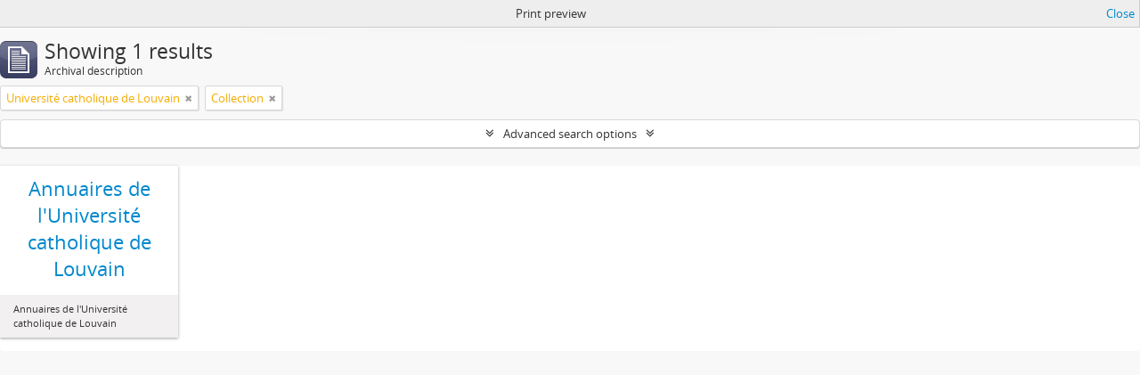

--- FILE ---
content_type: text/html; charset=utf-8
request_url: https://archives.uclouvain.be/atom/index.php/informationobject/browse?sort=lastUpdated&view=card&sf_culture=en&names=&levels=229&creators=1554&topLod=0&media=print
body_size: 5092
content:
<!DOCTYPE html>
<html lang="en" dir="ltr">
  <head>
    <meta http-equiv="Content-Type" content="text/html; charset=utf-8" />
<meta http-equiv="X-Ua-Compatible" content="IE=edge,chrome=1" />
    <meta name="title" content="UCL | Archives" />
<meta name="description" content="UCL Archives Online Catalog" />
<meta name="viewport" content="initial-scale=1.0, user-scalable=no" />
    <title>UCL | Archives</title>
    <link rel="shortcut icon" href="/atom/favicon.ico"/>
    <link href="/atom/plugins/sfDrupalPlugin/vendor/drupal/misc/ui/ui.all.css" media="screen" rel="stylesheet" type="text/css" />
<link media="all" href="/atom/plugins/arDominionPlugin/css/main.css" rel="stylesheet" type="text/css" />
<link href="/atom/css/print-preview.css" media="screen" rel="stylesheet" type="text/css" />
            <script src="/atom/vendor/jquery.js" type="text/javascript"></script>
<script src="/atom/plugins/sfDrupalPlugin/vendor/drupal/misc/drupal.js" type="text/javascript"></script>
<script src="/atom/vendor/yui/yahoo-dom-event/yahoo-dom-event.js" type="text/javascript"></script>
<script src="/atom/vendor/yui/element/element-min.js" type="text/javascript"></script>
<script src="/atom/vendor/yui/button/button-min.js" type="text/javascript"></script>
<script src="/atom/vendor/yui/container/container_core-min.js" type="text/javascript"></script>
<script src="/atom/vendor/yui/menu/menu-min.js" type="text/javascript"></script>
<script src="/atom/vendor/modernizr.js" type="text/javascript"></script>
<script src="/atom/vendor/jquery-ui.js" type="text/javascript"></script>
<script src="/atom/vendor/jquery.ui.resizable.min.js" type="text/javascript"></script>
<script src="/atom/vendor/jquery.expander.js" type="text/javascript"></script>
<script src="/atom/vendor/jquery.masonry.js" type="text/javascript"></script>
<script src="/atom/vendor/jquery.imagesloaded.js" type="text/javascript"></script>
<script src="/atom/vendor/bootstrap/js/bootstrap.js" type="text/javascript"></script>
<script src="/atom/vendor/URI.js" type="text/javascript"></script>
<script src="/atom/vendor/meetselva/attrchange.js" type="text/javascript"></script>
<script src="/atom/js/qubit.js" type="text/javascript"></script>
<script src="/atom/js/treeView.js" type="text/javascript"></script>
<script src="/atom/js/clipboard.js" type="text/javascript"></script>
<script src="/atom/plugins/sfDrupalPlugin/vendor/drupal/misc/jquery.once.js" type="text/javascript"></script>
<script src="/atom/plugins/sfDrupalPlugin/vendor/drupal/misc/ui/ui.datepicker.js" type="text/javascript"></script>
<script src="/atom/vendor/yui/connection/connection-min.js" type="text/javascript"></script>
<script src="/atom/vendor/yui/datasource/datasource-min.js" type="text/javascript"></script>
<script src="/atom/vendor/yui/autocomplete/autocomplete-min.js" type="text/javascript"></script>
<script src="/atom/js/autocomplete.js" type="text/javascript"></script>
<script src="/atom/js/dominion.js" type="text/javascript"></script>
  <script type="text/javascript">
//<![CDATA[
jQuery.extend(Qubit, {"relativeUrlRoot":"\/atom"});
//]]>
</script></head>
  <body class="yui-skin-sam informationobject browse">

    

<header id="top-bar">

      <a id="logo" rel="home" href="/atom/index.php/" title=""><img alt="AtoM" src="/atom/images/logo.png" /></a>  
  
  <nav>

    
  <div id="user-menu">

    <button class="top-item top-dropdown" data-toggle="dropdown" data-target="#" aria-expanded="false">Log in</button>

    <div class="top-dropdown-container">

      <div class="top-dropdown-arrow">
        <div class="arrow"></div>
      </div>

      <div class="top-dropdown-header">
        <h2>Have an account?</h2>
      </div>

      <div class="top-dropdown-body">

        <form action="/atom/index.php/user/login" method="post">
          <input type="hidden" name="next" value="https://archives.uclouvain.be/atom/index.php/informationobject/browse?sort=lastUpdated&amp;view=card&amp;sf_culture=en&amp;names=&amp;levels=229&amp;creators=1554&amp;topLod=0&amp;media=print" id="next" />
          <div class="form-item form-item-email">
  <label for="email">Email <span class="form-required" title="This field is required.">*</span></label>
  <input type="text" name="email" id="email" />
  
</div>

          <div class="form-item form-item-password">
  <label for="password">Password <span class="form-required" title="This field is required.">*</span></label>
  <input type="password" name="password" autocomplete="off" id="password" />
  
</div>

          <button type="submit">Log in</button>

        </form>

      </div>

      <div class="top-dropdown-bottom"></div>

    </div>

  </div>


    <div id="quick-links-menu" data-toggle="tooltip" data-title="Quick links">

  <button class="top-item" data-toggle="dropdown" data-target="#" aria-expanded="false">Quick links</button>

  <div class="top-dropdown-container">

    <div class="top-dropdown-arrow">
      <div class="arrow"></div>
    </div>

    <div class="top-dropdown-header">
      <h2>Quick links</h2>
    </div>

    <div class="top-dropdown-body">
      <ul>
                              <li><a href="/atom/index.php/" title="Home">Home</a></li>
                                        <li><a href="/atom/index.php/about" title="About">About</a></li>
                                                                                              <li><a href="/atom/index.php/aide-a-la-recherche" title="Help with your research">Help with your research</a></li>
                                        <li><a href="/atom/index.php/legal-notice" title="Legal notice">Legal notice</a></li>
                        </ul>
    </div>

    <div class="top-dropdown-bottom"></div>

  </div>

</div>

          <div id="language-menu" data-toggle="tooltip" data-title="Language">

  <button class="top-item" data-toggle="dropdown" data-target="#" aria-expanded="false">Language</button>

  <div class="top-dropdown-container">

    <div class="top-dropdown-arrow">
      <div class="arrow"></div>
    </div>

    <div class="top-dropdown-header">
      <h2>Language</h2>
    </div>

    <div class="top-dropdown-body">
      <ul>
                  <li class="active">
            <a href="/atom/index.php/informationobject/browse?sf_culture=en&amp;sort=lastUpdated&amp;view=card&amp;names=&amp;levels=229&amp;creators=1554&amp;topLod=0&amp;media=print" title="English">English</a>          </li>
                  <li>
            <a href="/atom/index.php/informationobject/browse?sf_culture=fr&amp;sort=lastUpdated&amp;view=card&amp;names=&amp;levels=229&amp;creators=1554&amp;topLod=0&amp;media=print" title="français">français</a>          </li>
              </ul>
    </div>

    <div class="top-dropdown-bottom"></div>

  </div>

</div>
    
    <div id="clipboard-menu" data-toggle="tooltip" data-title="Clipboard" data-alert-message="Note: clipboard items unclipped in this page will be removed from the clipboard when the page is refreshed. You can re-select them now, or reload the page to remove them completely. Using the sort or print preview buttons will also cause a page reload - so anything currently deselected will be lost!">

  <button class="top-item" data-toggle="dropdown" data-target="#" aria-expanded="false">
    Clipboard      </button>

  <div class="top-dropdown-container">

    <div class="top-dropdown-arrow">
      <div class="arrow"></div>
    </div>

    <div class="top-dropdown-header">
      <h2>Clipboard</h2>
      <span id="count-block" data-information-object-label="Archival description" data-actor-object-label="Authority record" data-repository-object-label="Archival institution">
              </span>
    </div>

    <div class="top-dropdown-body">
      <ul>
        <li class="leaf" id="node_clearClipboard"><a href="/atom/index.php/user/clipboardClear" title="Clear all selections">Clear all selections</a></li><li class="leaf" id="node_goToClipboard"><a href="/atom/index.php/user/clipboard" title="Go to clipboard">Go to clipboard</a></li>      </ul>
    </div>

    <div class="top-dropdown-bottom"></div>

  </div>

</div>

    
  </nav>

  <div id="search-bar">

    <div id="browse-menu">

  <button class="top-item top-dropdown" data-toggle="dropdown" data-target="#" aria-expanded="false">Browse</button>

  <div class="top-dropdown-container top-dropdown-container-right">

    <div class="top-dropdown-arrow">
      <div class="arrow"></div>
    </div>

    <div class="top-dropdown-header">
      <h2>Browse</h2>
    </div>

    <div class="top-dropdown-body">
      <ul>
        <li class="active leaf" id="node_browseInformationObjects"><a href="/atom//index.php/informationobject/browse" title="Archival descriptions">Archival descriptions</a></li><li class="leaf" id="node_browseActors"><a href="/atom//index.php/actor/browse" title="Authority records">Authority records</a></li><li class="leaf" id="node_browseRepositories"><a href="/atom//index.php/repository/browse" title="Archival institutions">Archival institutions</a></li><li class="leaf" id="node_browseFunctions"><a href="/atom//index.php/function/browse" title="Functions">Functions</a></li><li class="leaf" id="node_browseSubjects"><a href="/atom//index.php/taxonomy/browse/id/35" title="Subjects">Subjects</a></li><li class="leaf" id="node_browsePlaces"><a href="/atom//index.php/taxonomy/browse/id/42" title="Places">Places</a></li><li class="leaf" id="node_browseDigitalObjects"><a href="/atom//index.php/informationobject/browse?view=card&amp;onlyMedia=1&amp;topLod=0" title="Digital objects">Digital objects</a></li>      </ul>
    </div>

    <div class="top-dropdown-bottom"></div>

  </div>

</div>

    <div id="search-form-wrapper" role="search">

  <h2>Search</h2>

  <form action="/atom/index.php/informationobject/browse" data-autocomplete="/atom/index.php/search/autocomplete" autocomplete="off">

    <input type="hidden" name="topLod" value="0"/>

          <input type="text" name="query" value="" placeholder="Search"/>
    
    <button><span>Search</span></button>

    <div id="search-realm" class="search-popover">

      
        <div>
          <label>
                          <input name="repos" type="radio" value checked="checked" data-placeholder="Search">
                        Global search          </label>
        </div>

        
        
      
      <div class="search-realm-advanced">
        <a href="/atom/index.php/informationobject/browse?showAdvanced=1&topLod=0">
          Advanced search&nbsp;&raquo;
        </a>
      </div>

    </div>

  </form>

</div>

  </div>

  
</header>

  <div id="site-slogan">
    <div class="container">
      <div class="row">
        <div class="span12">
          <span>UCL Archives Online Catalog</span>
        </div>
      </div>
    </div>
  </div>

    
    <div id="wrapper" class="container" role="main">

      
        
      <div class="row">

        <div class="span3">

          <div id="sidebar">

            
    <section id="facets">

      <div class="visible-phone facets-header">
        <a class="x-btn btn-wide">
          <i class="fa fa-filter"></i>
          Filters        </a>
      </div>

      <div class="content">

        
        <h2>Narrow your results by:</h2>

        
        
                          
        
      <section class="facet open">
  
    <div class="facet-header">
              <h3><a href="#" aria-expanded="true">Creator</a></h3>
          </div>

    <div class="facet-body" id="#facet-names">

      
      <ul>

                  <li>
                  <a title="" href="/atom/index.php/informationobject/browse?sort=lastUpdated&amp;view=card&amp;sf_culture=en&amp;names=&amp;levels=229&amp;topLod=0&amp;media=print">All</a>          </li>

                  <li class="active">
            <a title="" href="/atom/index.php/informationobject/browse?creators=&amp;sort=lastUpdated&amp;view=card&amp;sf_culture=en&amp;names=&amp;levels=229&amp;topLod=0&amp;media=print">Université catholique de Louvain<span>, 1 results</span></a>            <span class="facet-count" aria-hidden="true">1</span>
          </li>
        
      </ul>

    </div>

  </section>


        
        
        
        
        
      <section class="facet open">
  
    <div class="facet-header">
              <h3><a href="#" aria-expanded="true">Level of description</a></h3>
          </div>

    <div class="facet-body" id="#facet-levelOfDescription">

      
      <ul>

                  <li>
                  <a title="" href="/atom/index.php/informationobject/browse?sort=lastUpdated&amp;view=card&amp;sf_culture=en&amp;names=&amp;creators=1554&amp;topLod=0&amp;media=print">All</a>          </li>

                  <li class="active">
            <a title="" href="/atom/index.php/informationobject/browse?levels=&amp;sort=lastUpdated&amp;view=card&amp;sf_culture=en&amp;names=&amp;creators=1554&amp;topLod=0&amp;media=print">Collection<span>, 1 results</span></a>            <span class="facet-count" aria-hidden="true">1</span>
          </li>
        
      </ul>

    </div>

  </section>


        
      </div>

    </section>

  
          </div>

        </div>

        <div class="span9">

          <div id="main-column">

                <div id="preview-message">
    Print preview    <a href="/atom/index.php/informationobject/browse?sort=lastUpdated&amp;view=card&amp;sf_culture=en&amp;names=&amp;levels=229&amp;creators=1554&amp;topLod=0" title="Close">Close</a>  </div>

  <div class="multiline-header">
    <img alt="" src="/atom/images/icons-large/icon-archival.png" />    <h1 aria-describedby="results-label">
              Showing 1 results          </h1>
    <span class="sub" id="results-label">Archival description</span>
  </div>

            
  <section class="header-options">

    
    
          <span class="search-filter">
        Université catholique de Louvain                        <a href="/atom/index.php/informationobject/browse?sort=lastUpdated&view=card&sf_culture=en&names=&levels=229&topLod=0&media=print" class="remove-filter"><i class="fa fa-times"></i></a>
      </span>
    
    
    
          <span class="search-filter">
        Collection                        <a href="/atom/index.php/informationobject/browse?sort=lastUpdated&view=card&sf_culture=en&names=&creators=1554&topLod=0&media=print" class="remove-filter"><i class="fa fa-times"></i></a>
      </span>
    
    
    
    
    
    
    
    
    
    
  </section>


            
  <section class="advanced-search-section">

  <a href="#" class="advanced-search-toggle " aria-expanded="false">Advanced search options</a>

  <div class="advanced-search animateNicely" style="display: none;">

    <form name="advanced-search-form" method="get" action="/atom/index.php/informationobject/browse">
      <input type="hidden" name="showAdvanced" value="1"/>

              <input type="hidden" name="sort" value="lastUpdated"/>
              <input type="hidden" name="view" value="card"/>
              <input type="hidden" name="sf_culture" value="en"/>
              <input type="hidden" name="names" value=""/>
              <input type="hidden" name="creators" value="1554"/>
              <input type="hidden" name="media" value="print"/>
      
      <p>Find results with:</p>

      <div class="criteria">

        
          
        
        
        <div class="criterion">

          <select class="boolean" name="so0">
            <option value="and">and</option>
            <option value="or">or</option>
            <option value="not">not</option>
          </select>

          <input class="query" type="text" placeholder="Search" name="sq0"/>

          <span>in</span>

          <select class="field" name="sf0">
            <option value="">Any field</option>
            <option value="title">Title</option>
                          <option value="archivalHistory">Archival history</option>
                        <option value="scopeAndContent">Scope and content</option>
            <option value="extentAndMedium">Extent and medium</option>
            <option value="subject">Subject access points</option>
            <option value="name">Name access points</option>
            <option value="place">Place access points</option>
            <option value="genre">Genre access points</option>
            <option value="identifier">Identifier</option>
            <option value="referenceCode">Reference code</option>
            <option value="digitalObjectTranscript">Digital object text</option>
            <option value="findingAidTranscript">Finding aid text</option>
            <option value="allExceptFindingAidTranscript">Any field except finding aid text</option>
          </select>

          <a href="#" class="delete-criterion"><i class="fa fa-times"></i></a>

        </div>

        <div class="add-new-criteria">
          <div class="btn-group">
            <a class="btn dropdown-toggle" data-toggle="dropdown" href="#">
              Add new criteria<span class="caret"></span>
            </a>
            <ul class="dropdown-menu">
              <li><a href="#" id="add-criterion-and">And</a></li>
              <li><a href="#" id="add-criterion-or">Or</a></li>
              <li><a href="#" id="add-criterion-not">Not</a></li>
            </ul>
          </div>
        </div>

      </div>

      <p>Limit results to:</p>

      <div class="criteria">

                  <div class="filter-row">
            <div class="filter">
              <div class="form-item form-item-repos">
  <label for="repos">Repository</label>
  <select name="repos" id="repos">
<option value="" selected="selected"></option>
<option value="441">Archives de l&#039;Université catholique de Louvain</option>
<option value="442">Bibliothèque d&#039;architecture, d&#039;ingénierie architecturale, d&#039;urbanisme - Bruxelles</option>
</select>
  
</div>
            </div>
          </div>
        
        <div class="filter-row">
          <div class="filter">
            <label for="collection">Top-level description</label>            <select name="collection" class="form-autocomplete" id="collection">

</select>            <input class="list" type="hidden" value="/atom/index.php/informationobject/autocomplete?parent=1&filterDrafts=1"/>
          </div>
        </div>

      </div>

      <p>Filter results by:</p>

      <div class="criteria">

        <div class="filter-row triple">

          <div class="filter-left">
            <div class="form-item form-item-levels">
  <label for="levels">Level of description</label>
  <select name="levels" id="levels">
<option value=""></option>
<option value="229" selected="selected">Collection</option>
<option value="1586">File</option>
<option value="227">Fonds</option>
<option value="3620">Group of fonds</option>
<option value="1584">Item</option>
<option value="290">Part of item</option>
<option value="1582">Series</option>
<option value="9456">Subcollection</option>
<option value="1601">Subfile</option>
<option value="1556">Subfonds</option>
<option value="1591">Subseries</option>
</select>
  
</div>
          </div>

          <div class="filter-center">
            <div class="form-item form-item-onlyMedia">
  <label for="onlyMedia">Digital object available</label>
  <select name="onlyMedia" id="onlyMedia">
<option value="" selected="selected"></option>
<option value="1">Yes</option>
<option value="0">No</option>
</select>
  
</div>
          </div>

          <div class="filter-right">
            <div class="form-item form-item-findingAidStatus">
  <label for="findingAidStatus">Finding aid</label>
  <select name="findingAidStatus" id="findingAidStatus">
<option value="" selected="selected"></option>
<option value="yes">Yes</option>
<option value="no">No</option>
<option value="generated">Generated</option>
<option value="uploaded">Uploaded</option>
</select>
  
</div>
          </div>

        </div>

                
        
        <div class="filter-row">

          <div class="lod-filter">
            <label>
              <input type="radio" name="topLod" value="1" >
              Top-level descriptions            </label>
            <label>
              <input type="radio" name="topLod" value="0" checked>
              All descriptions            </label>
          </div>

        </div>

      </div>

      <p>Filter by date range:</p>

      <div class="criteria">

        <div class="filter-row">

          <div class="start-date">
            <div class="form-item form-item-startDate">
  <label for="startDate">Start</label>
  <input placeholder="YYYY-MM-DD" type="text" name="startDate" id="startDate" />
  
</div>
          </div>

          <div class="end-date">
            <div class="form-item form-item-endDate">
  <label for="endDate">End</label>
  <input placeholder="YYYY-MM-DD" type="text" name="endDate" id="endDate" />
  
</div>
          </div>

          <div class="date-type">
            <label>
              <input type="radio" name="rangeType" value="inclusive" checked>
              Overlapping            </label>
            <label>
              <input type="radio" name="rangeType" value="exact" >
              Exact            </label>
          </div>

          <a href="#" class="date-range-help-icon" aria-expanded="false"><i class="fa fa-question-circle"></i></a>

        </div>

        <div class="alert alert-info date-range-help animateNicely">
          Use these options to specify how the date range returns results. "Exact" means that the start and end dates of descriptions returned must fall entirely within the date range entered. "Overlapping" means that any description whose start or end dates touch or overlap the target date range will be returned.        </div>

      </div>

      <section class="actions">
        <input type="submit" class="c-btn c-btn-submit" value="Search"/>
        <input type="button" class="reset c-btn c-btn-delete" value="Reset"/>
      </section>

    </form>

  </div>

</section>

  
    <section class="browse-options">
      <a  href="/atom/index.php/informationobject/browse?sort=lastUpdated&view=card&sf_culture=en&names=&levels=229&creators=1554&topLod=0&media=print">
  <i class="fa fa-print"></i>
  Print preview</a>

      
      <span>
        <span class="view-header-label">View:</span>

<div class="btn-group">
  <a class="btn fa fa-th-large active" href="/atom/index.php/informationobject/browse?view=card&amp;sort=lastUpdated&amp;sf_culture=en&amp;names=&amp;levels=229&amp;creators=1554&amp;topLod=0&amp;media=print" title=" "> </a>
  <a class="btn fa fa-list " href="/atom/index.php/informationobject/browse?view=table&amp;sort=lastUpdated&amp;sf_culture=en&amp;names=&amp;levels=229&amp;creators=1554&amp;topLod=0&amp;media=print" title=" "> </a></div>
      </span>

      <div id="sort-header">
  <div class="sort-options">

    <label>Sort by:</label>

    <div class="dropdown">

      <div class="dropdown-selected">
                                  <span>Most recent</span>
                  
      </div>

      <ul class="dropdown-options">

        <span class="pointer"></span>

                  <li>
                        <a href="/atom/index.php/informationobject/browse?sort=alphabetic&view=card&sf_culture=en&names=&levels=229&creators=1554&topLod=0&media=print" data-order="alphabetic">
              <span>Alphabetic</span>
            </a>
          </li>
                  <li>
                        <a href="/atom/index.php/informationobject/browse?sort=relevance&view=card&sf_culture=en&names=&levels=229&creators=1554&topLod=0&media=print" data-order="relevance">
              <span>Relevance</span>
            </a>
          </li>
                  <li>
                        <a href="/atom/index.php/informationobject/browse?sort=identifier&view=card&sf_culture=en&names=&levels=229&creators=1554&topLod=0&media=print" data-order="identifier">
              <span>Identifier</span>
            </a>
          </li>
                  <li>
                        <a href="/atom/index.php/informationobject/browse?sort=referenceCode&view=card&sf_culture=en&names=&levels=229&creators=1554&topLod=0&media=print" data-order="referenceCode">
              <span>Reference code</span>
            </a>
          </li>
                  <li>
                        <a href="/atom/index.php/informationobject/browse?sort=startDate&view=card&sf_culture=en&names=&levels=229&creators=1554&topLod=0&media=print" data-order="startDate">
              <span>Start date</span>
            </a>
          </li>
                  <li>
                        <a href="/atom/index.php/informationobject/browse?sort=endDate&view=card&sf_culture=en&names=&levels=229&creators=1554&topLod=0&media=print" data-order="endDate">
              <span>End date</span>
            </a>
          </li>
              </ul>
    </div>
  </div>
</div>
    </section>

    <div id="content" class="browse-content">
      
              <section class="masonry browse-masonry">

          
          <div class="brick brick-only-text">
    
      <a href="/atom/index.php/annuaires-de-luniversite-catholique-de-louvain">
        
          <h4>Annuaires de l&#039;Université catholique de Louvain</h4>

              </a>

      <div class="bottom">
        <button class="clipboard repository-or-digital-obj-browse"
  data-clipboard-url="/atom/index.php/user/clipboardToggleSlug"
  data-clipboard-slug="annuaires-de-luniversite-catholique-de-louvain"
  data-toggle="tooltip"  data-title="Add to clipboard"
  data-alt-title="Remove from clipboard">
  Add to clipboard</button>
Annuaires de l&#039;Université catholique de Louvain      </div>
    </div>
  
</section>
          </div>

  

                  
          </div>

        </div>

      </div>

    </div>

    
    <footer>

  
  
  <div id="print-date">
    Printed: 2026-01-22  </div>

</footer>


  </body>
</html>
